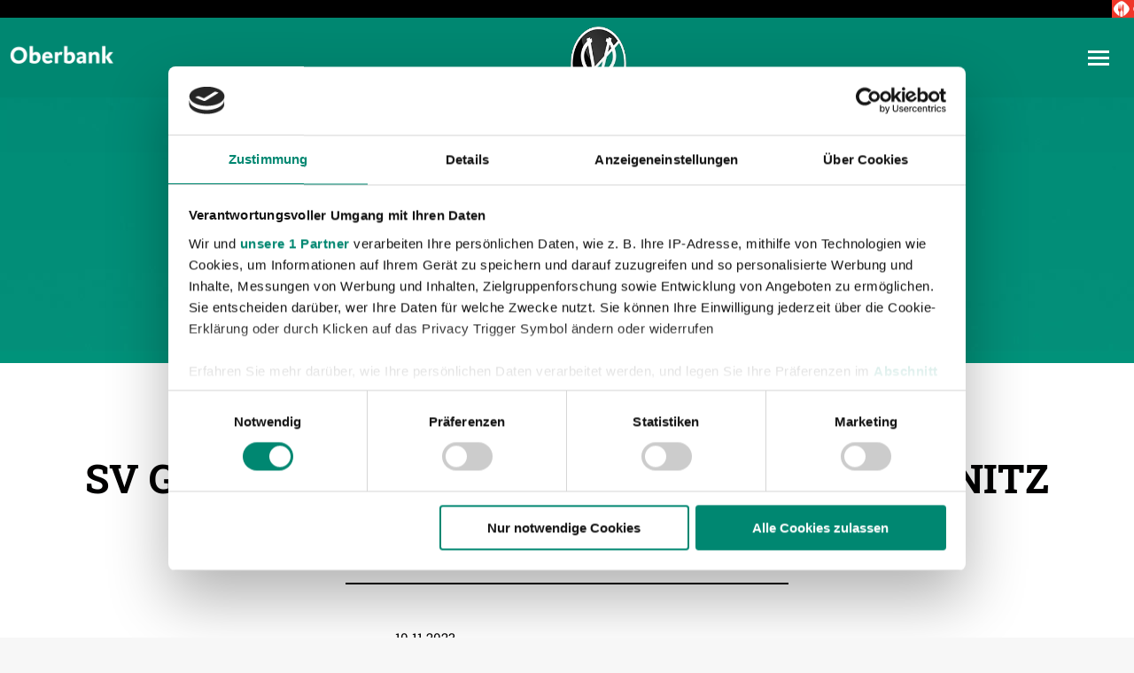

--- FILE ---
content_type: text/html; charset=UTF-8
request_url: https://www.svried.at/wp-admin/admin-ajax.php
body_size: -146
content:
{"data":1}